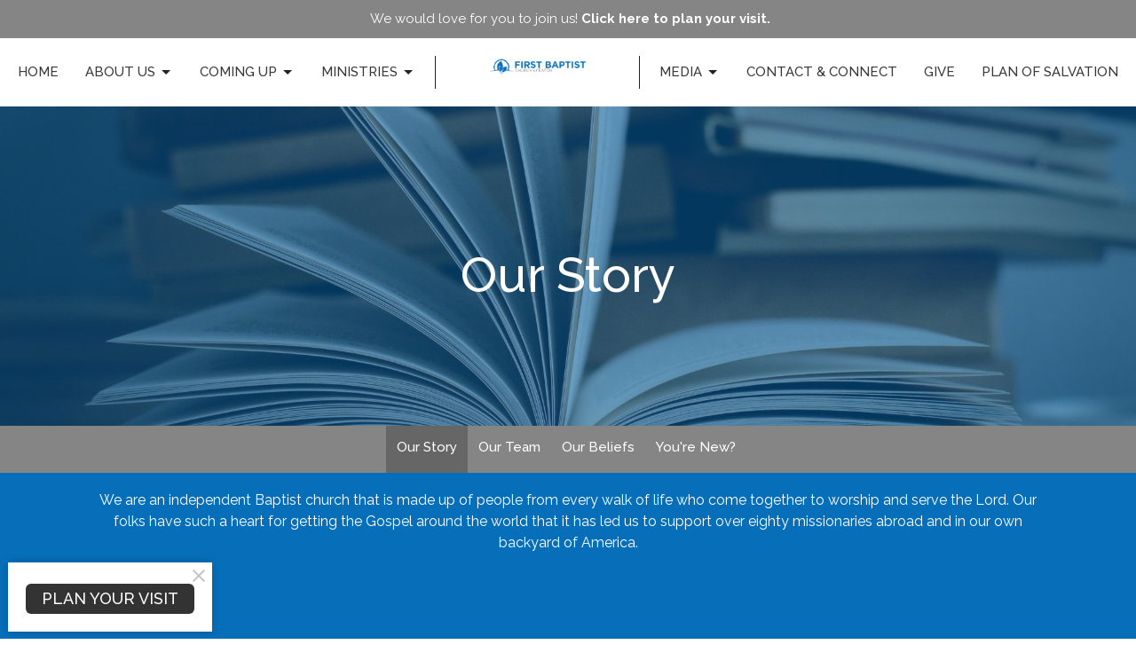

--- FILE ---
content_type: text/html; charset=utf-8
request_url: https://www.fbceaton.com/pages/our-story
body_size: 42356
content:
<!DOCTYPE html>
<html lang="en">
  <head>
  <meta charset="UTF-8">
  <meta content="IE=edge,chrome=1" http-equiv="X-UA-Compatible"/>
  <meta content="width=device-width, initial-scale=1.0" name="viewport"/>
  <meta content="First Baptist Church" name="author"/>
  <title>
    Our Story | First Baptist Church
  </title>
  <meta content="church near me eaton Ohio oh 45320 45311 baptist independent kids teen classes churches" name="keywords" />
  
    <meta name="robots" content="index,follow" />
  
  
  <link href="https://dq5pwpg1q8ru0.cloudfront.net/2022/11/08/09/19/12/f1e289b6-8976-43e8-b79b-a317a053ca3d/1;1%20fbc%20logo%20-%20favicon%20white.png" rel="shortcut icon" type="image/x-icon" />
  <meta name="csrf-param" content="authenticity_token" />
<meta name="csrf-token" content="2XSlstOqZmjqPT/KrsMqp0NnavLmPv3osKjKVC0+Aa3I2NtCeyxG1VWe/+nMRjF2UxmUBnwvB5MMafmXGN1IKQ==" />

  <link rel="preconnect" href="https://fonts.gstatic.com/" crossorigin>
  <link rel="preload" href="/fonts/fontawesome/webfont.woff?v=3.2.1" as="font" type="font/woff" crossorigin>

  <link rel="stylesheet" media="all" href="/themes/stylesheet.css?timestamp=2026-01-20+11%3A54%3A41+-0500" />
  <link rel="stylesheet" media="print" href="https://dq5pwpg1q8ru0.cloudfront.net/assets/print-c1b49d74baf454d41a08041bb7881e34979fe0b297fba593578d70ec8cc515fd.css" />

	<link href="https://fonts.googleapis.com/css?family=Raleway:100,200,300,regular,500,600,700,800,900,100italic,200italic,300italic,italic,500italic,600italic,700italic,800italic,900italic|Raleway:100,200,300,regular,500,600,700,800,900,100italic,200italic,300italic,italic,500italic,600italic,700italic,800italic,900italic&amp;display=swap" rel="stylesheet" type="text/css" async="async" />
  

  <script src="https://dq5pwpg1q8ru0.cloudfront.net/assets/application-baedfe927b756976bd996cb2c71963c5d82c94e444650affbb4162574b24b761.js"></script>
  <script src="https://dq5pwpg1q8ru0.cloudfront.net/packs/js/application-48235911dc1b5b550236.js"></script>
  <script src="https://cdnjs.cloudflare.com/ajax/libs/handlebars.js/4.7.7/handlebars.min.js" defer="defer"></script>


  <!--[if lt IE 9]>
  <script src="https://dq5pwpg1q8ru0.cloudfront.net/javascripts/html5shiv.js"></script>
  <script src="https://dq5pwpg1q8ru0.cloudfront.net/javascripts/respond.min.js"></script>
  <![endif]-->



      <!-- Global site tag (gtag.js) - Google Analytics -->
      <script async src="https://www.googletagmanager.com/gtag/js?id=G-4R2CY92EB7"></script>
      <script>
        window.dataLayer = window.dataLayer || [];
        function gtag(){dataLayer.push(arguments);}
        gtag('js', new Date());

        gtag('config', 'G-4R2CY92EB7');
      </script>

  


</head>

  <body class=" body_page_1 scroll-to-anchor     relative d-flex flex-column">
      <div class="d-flex ">
        <div class="site-content-container">
    

  <div class="system">
  </div>

  <div id="top-menus-container">
    <div id="top-menus">
  <div id="alert-container">
      <div id="site_wide_alert" style="max-height:43px;" class="alert-success text-center bg-secondary text-secondary-counter mb-0 p-2 rounded-0 relative z-index-1 truncate ">
  <a class="ml-1" data-remote="true" href="/visits/new">
    We would love for you to join us!
    <strong>  Click here to plan your visit.</strong>
</a></div>
  </div>


  <div class="js-menus   bg-none z-index-navbar">
    
    <div id="main-menu-container">
      <div class="sticky-navbar-placeholder" style="display: none;"></div>


<nav id="main_menu" class="relative main-menu-elkhorn bg-default bg-none p-2 p-md-3">
  <div class="bg-default pos pos-cover js-main-menu-background-opacity" style="opacity:1.0;"></div>
  <div class="relative d-flex d-block hidden-lg justify-content-center w-100">
    

    <a class="main-menu-logo main-menu-elkhorn-logo my-auto flex-shrink-0" href="/">
      <img alt="First Baptist Church" class="logo-size-large" src="https://dq5pwpg1q8ru0.cloudfront.net/2025/01/23/15/28/06/edae7c7b-5a1d-4829-b7db-d5fd738ab20b/FBC%20Logo%20-%20fitted%20(2).png" />
</a>



      <button type="button" class="btn bg-none p-1 border-0 pos pos-r-0 pos-middle collapsed pr-0" data-toggle="collapse" data-target="#main_menu_collapse" aria-expanded="false">
    <span class="sr-only">Toggle navigation</span>
    <span class="svg-link">
      <svg xmlns="http://www.w3.org/2000/svg" height="24" viewBox="0 0 24 24" width="24">
    <path d="M0 0h24v24H0z" fill="none"></path>
    <path d="M3 18h18v-2H3v2zm0-5h18v-2H3v2zm0-7v2h18V6H3z"></path>
</svg>
 Menu
    </span>
  </button>

  </div>

  <div class="collapse main-menu-collapse-lg text-center" id="main_menu_collapse">


        <ul class="main-menu-list main-menu-elkhorn-list ">
            
  <li class="menu-item hover-underline-left">
      <a class="menu-link " href="/">Home</a>
  </li>


            
   <!-- Hide if no submenus shown to user -->

    <li class="dropdown menu-item">
      <a href="#" class="menu-link svg-link" data-toggle="dropdown">
        About Us<svg xmlns="http://www.w3.org/2000/svg" height="20" viewBox="0 0 20 20" width="20" class="inline-svg">
    <path d="M7 7l5 5 5-5z"></path>
    <path d="M0 0h20v20H0z" fill="none"></path>
</svg>

      </a>
      <ul class="dropdown-menu  bg-default" role="menu">
          <li class="our_story_menu_item_1 dropdown-item">
              <a class="dropdown-link" href="/pages/our-story">Our Story</a>
          </li>
          <li class="our_team_menu_item_1 dropdown-item">
              <a class="dropdown-link" href="/pages/our-team">Our Team</a>
          </li>
          <li class="our_beliefs_menu_item_1 dropdown-item">
              <a class="dropdown-link" href="/pages/our-beliefs">Our Beliefs</a>
          </li>
          <li class="you_re_new_menu_item_1 dropdown-item">
              <a class="dropdown-link" href="/pages/youre-new">You&#39;re New?</a>
          </li>
      </ul>
    </li>



            
   <!-- Hide if no submenus shown to user -->

    <li class="dropdown menu-item">
      <a href="#" class="menu-link svg-link" data-toggle="dropdown">
        Coming Up<svg xmlns="http://www.w3.org/2000/svg" height="20" viewBox="0 0 20 20" width="20" class="inline-svg">
    <path d="M7 7l5 5 5-5z"></path>
    <path d="M0 0h20v20H0z" fill="none"></path>
</svg>

      </a>
      <ul class="dropdown-menu  bg-default" role="menu">
          <li class="events_menu_item_2 dropdown-item">
              <a class="dropdown-link" href="/events">Events</a>
          </li>
      </ul>
    </li>



            
   <!-- Hide if no submenus shown to user -->

    <li class="dropdown menu-item">
      <a href="#" class="menu-link svg-link" data-toggle="dropdown">
        Ministries<svg xmlns="http://www.w3.org/2000/svg" height="20" viewBox="0 0 20 20" width="20" class="inline-svg">
    <path d="M7 7l5 5 5-5z"></path>
    <path d="M0 0h20v20H0z" fill="none"></path>
</svg>

      </a>
      <ul class="dropdown-menu  bg-default" role="menu">
          <li class="nursery_menu_item_3 dropdown-item">
              <a class="dropdown-link" href="/programs/nursery">Nursery</a>
          </li>
          <li class="kids_menu_item_3 dropdown-item">
              <a class="dropdown-link" href="/programs/kids">Kids</a>
          </li>
          <li class="teens_menu_item_3 dropdown-item">
              <a class="dropdown-link" href="/programs/teens">Teens</a>
          </li>
          <li class="young_adults_menu_item_3 dropdown-item">
              <a class="dropdown-link" href="/programs/young-adults">Young Adults</a>
          </li>
          <li class="centerpoint_menu_item_3 dropdown-item">
              <a class="dropdown-link" href="/programs/centerpoint">Centerpoint</a>
          </li>
          <li class="wiser_society_menu_item_3 dropdown-item">
              <a class="dropdown-link" href="/programs/wiser-society">Wiser Society</a>
          </li>
          <li class="bus_route_menu_item_3 dropdown-item">
              <a class="dropdown-link" href="https://www.fbceaton.com/users/paul-lambert">Bus Route</a>
          </li>
          <li class="master_clubs_menu_item_3 dropdown-item">
              <a class="dropdown-link" href="/pages/master-clubs">Master Clubs</a>
          </li>
          <li class="first_baptist_institute_menu_item_3 dropdown-item">
              <a class="dropdown-link" href="https://www.fbceaton.com/events/first-baptist-institute-begins">First Baptist Institute</a>
          </li>
          <li class="the_american_gospel_project_menu_item_3 dropdown-item">
              <a class="dropdown-link" target="_blank" href="https://theamericangp.com">The American Gospel Project</a>
          </li>
          <li class="world_wide_missions_menu_item_3 dropdown-item">
              <a class="dropdown-link" href="/pages/fbc-missionaries">World Wide Missions</a>
          </li>
          <li class="homeschool_co_op_menu_item_3 dropdown-item">
              <a class="dropdown-link" href="/pages/co-op">Homeschool Co-op</a>
          </li>
          <li class="bps_seedline_menu_item_3 dropdown-item">
              <a class="dropdown-link" target="_blank" href="https://www.bpsseedline.org">BPS Seedline</a>
          </li>
          <li class="discipleship_menu_item_3 dropdown-item">
              <a class="dropdown-link" href="/pages/discipleship">Discipleship</a>
          </li>
      </ul>
    </li>



        </ul>
        <div class="main-menu-elkhorn-logo-container elkhorn-logo-border hidden-xs hidden-sm hidden-md px-4">
          

    <a class="main-menu-logo main-menu-elkhorn-logo " href="/">
      <img alt="First Baptist Church" class="logo-size-large" src="https://dq5pwpg1q8ru0.cloudfront.net/2025/01/23/15/28/06/edae7c7b-5a1d-4829-b7db-d5fd738ab20b/FBC%20Logo%20-%20fitted%20(2).png" />
</a>


        </div>
        <ul class="main-menu-list main-menu-elkhorn-list ">
            
   <!-- Hide if no submenus shown to user -->

    <li class="dropdown menu-item">
      <a href="#" class="menu-link svg-link" data-toggle="dropdown">
        Media<svg xmlns="http://www.w3.org/2000/svg" height="20" viewBox="0 0 20 20" width="20" class="inline-svg">
    <path d="M7 7l5 5 5-5z"></path>
    <path d="M0 0h20v20H0z" fill="none"></path>
</svg>

      </a>
      <ul class="dropdown-menu  bg-default" role="menu">
          <li class="recent_sermons_menu_item_4 dropdown-item">
              <a class="dropdown-link" href="/podcasts/media">Recent Sermons</a>
          </li>
          <li class="recommended_podcasts_menu_item_4 dropdown-item">
              <a class="dropdown-link" href="/pages/recommend-podcasts">Recommended Podcasts</a>
          </li>
          <li class="rumble_menu_item_4 dropdown-item">
              <a class="dropdown-link" target="_blank" href="https://rumble.com/user/FirstBaptistChurchofEaton">Rumble</a>
          </li>
          <li class="youtube_menu_item_4 dropdown-item">
              <a class="dropdown-link" target="_blank" href="https://www.youtube.com/c/FirstBaptistChurchOfEatonOhio">YouTube</a>
          </li>
      </ul>
    </li>



            
  <li class="menu-item hover-underline-left">
      <a class="menu-link " href="/contact">Contact &amp; Connect</a>
  </li>


            
  <li class="menu-item hover-underline-left">
      <a class="menu-link " href="/pages/give">Give</a>
  </li>


            
  <li class="menu-item hover-underline-left">
      <a class="menu-link " href="/pages/plan-of-salvation">Plan of Salvation</a>
  </li>


        </ul>
  </div>
</nav>

    </div>
  </div>
</div>

  </div>

  <div id="header-container" class="relative">
    <div id="header" class="header relative bg-cover bg-none w-100
            
            d-flex
            py-3 py-md-5
            
            bg-primary"
     style="background-image:url(&#39;https://dq5pwpg1q8ru0.cloudfront.net/2022/04/16/08/30/02/5c1dac4b-e75a-46fe-9291-372734d444c8/mikolaj-LV6wQnJfNRo-unsplash.jpg&#39;); background-position: center; min-height: 50vh;">
  
  

<div id="page-header-overlay" class="bg-primary pos pos-cover" style="opacity:0.5;" data-header-opacity="0.5"></div>
    <div class="container relative d-flex flex-column mt-5">
      
      <div class="my-auto ">
        <div class="text-center">
          <div class="relative d-inline-block break-word">
            <h1 class="header-heading ">
                Our Story
            </h1>
          </div>
        </div>
        
        <div class="text-center mt-3">
          

        </div>
      </div>

      
    </div>
  
  
  <!--<div class="pos pos-b-1 pos-l-1">
    <button class="js-play-video-button p-2 bg-none border-0 d-none" style="opacity: 0.5;">
    </button>
    <button class="js-pause-video-button p-2 bg-none border-0 d-none" style="opacity: 0.5;">
    </button>
    <div class="js-loading-video-button">
      <div class="d-flex p-2" style="opacity: 0.5;">
      </div>
    </div>
  </div>-->

</div>



  </div>

  <main role="main" class="content flex-grow-1 Our_Story page_1 clearfix m-0 p-0">
    


    
  <nav class="navbar navbar-default sec-nav">
    <div class="container">
      <ul class="sortable mx-auto sortable-navbar nav navbar-nav text-center w-100" data-update-url="/pages/sort">
            <li id="menu_item_40" class="menu-item sortable-item d-inline-block ml-n4">
                <a class="menu-link active white-space-nowrap" href="/pages/our-story">Our Story</a>
            </li>  
            <li id="menu_item_41" class="menu-item sortable-item d-inline-block ml-n4">
                <a class="menu-link  white-space-nowrap" href="/pages/our-team">Our Team</a>
            </li>  
            <li id="menu_item_42" class="menu-item sortable-item d-inline-block ml-n4">
                <a class="menu-link  white-space-nowrap" href="/pages/our-beliefs">Our Beliefs</a>
            </li>  
            <li id="menu_item_43" class="menu-item sortable-item d-inline-block ml-n4">
                <a class="menu-link  white-space-nowrap" href="/pages/youre-new">You&#39;re New?</a>
            </li>  
      </ul>
    </div>
  </nav> <!-- /sec-nav -->




  

<div>
    <div id="top-blocks-wrapper">
        <div id="block-254"
  class="relative block-wrapper  "
  data-block="254" data-order-path="/blocks/254/block_elements/order"
  data-user-order-path="/blocks/254/block_elements/order_users">
    <div class="js-block-container ">
      <div class="bg-primary relative bg-none overflow-hidden js-block-background js-block-height" style="min-height: 18vh;">

          <!-- Background Videos -->
  <!-- Background Image -->
  <div class="bg-cover pos pos-0 js-block-background-photo " style=""></div>

<!-- Opacity Overlay -->
<div class="bg-primary pos pos-cover js-block-background js-block-opacity" style="opacity: 1.0;" data-block-overlay></div>


            <div class="inner-block-wrapper">
              <div class="d-flex align-items-center text-center py-sm-5 px-sm-5 js-block-adjust-padding py-md-0 px-md-10 js-block-height" style="min-height: 18vh;">
  <div class="container relative">
      <div class="body break-word accent-color text-default"><p class="font-def-body1"><span>We are an independent Baptist church that is made up of people from every walk of life who come together to worship and serve the Lord. Our folks have such a heart for getting the Gospel around the world that it has led us to support over eighty missionaries abroad and in our own backyard of America.</span></p></div>
  </div>
</div>
            </div>
      </div>

    </div>
  </div>
  <div id="block-276"
  class="relative block-wrapper  "
  data-block="276" data-order-path="/blocks/276/block_elements/order"
  data-user-order-path="/blocks/276/block_elements/order_users">
    <div class="js-block-container ">
      <div class="bg-primary relative bg-none overflow-hidden js-block-background js-block-height" style="min-height: 0vh;">

          <!-- Background Videos -->
  <!-- Background Image -->
  <div class="bg-cover pos pos-0 js-block-background-photo " style=""></div>

<!-- Opacity Overlay -->
<div class="bg-primary pos pos-cover js-block-background js-block-opacity" style="opacity: 1.0;" data-block-overlay></div>


            <div class="inner-block-wrapper">
              <div class="text-center d-flex align-items-center py-sm-5 px-sm-5 js-block-adjust-padding py-md-0 px-md-10 js-block-height" style="min-height: 0vh;">
  <div class="container container-sm relative" style="flex: 0 0 100%;">


    <div class="block-sortable">

        <div id="block_element_870" class="sortable-item">
          <div id="block_element_870"  class="embed-responsive embed-responsive-16by9 mt-5 mb-8">
            <iframe src="https://www.youtube.com/embed/nMD7pWNVv2c" allow="fullscreen" allowfullscreen="allowfullscreen" mozallowfullscreen="mozallowfullscreen" msallowfullscreen="msallowfullscreen" oallowfullscreen="oallowfullscreen" webkitallowfullscreen="webkitallowfullscreen" loading="lazy" host="fbceaton.com" frameborder="0"></iframe>
          </div>
        </div>
    </div>
  </div>
</div>

            </div>
      </div>

    </div>
  </div>
  <div id="block-2"
  class="relative block-wrapper  "
  data-block="2" data-order-path="/blocks/2/block_elements/order"
  data-user-order-path="/blocks/2/block_elements/order_users">
    <div class="js-block-container ">
      <div class="bg-secondary relative bg-none overflow-hidden js-block-background js-block-height" style="min-height: 45vh;">

          <!-- Background Videos -->
  <!-- Background Image -->
  <div class="bg-cover pos pos-0 js-block-background-photo " style=""></div>

<!-- Opacity Overlay -->
<div class="bg-secondary pos pos-cover js-block-background js-block-opacity" style="opacity: 1.0;" data-block-overlay></div>


            <div class="inner-block-wrapper">
              <div class="row-flex">

  <div class="block-sortable col-sm-6 d-flex flex-column js-block-adjust-padding py-md-3 px-lg-10">
    <div class="my-auto mx-5">


        <div id="block_element_11" class="sortable-item mb-6 pl-1">
            <div class="h4 ">
              Our Story...
            </div>
            <div class="body accent-color text-default">
              <p>...began over 70 years ago in the Eaton Armory building on October 29, 1950 with just thirteen members.</p>
            </div>
          
        </div>

    </div>
  </div>

  <div class="col-sm-6 js-block-height" style="min-height: 45vh;">
    <div class="bg-cover pos pos-t-0 pos-l-0 pos-r-0 pos-b-0" style="background-image:url(&#39;https://dq5pwpg1q8ru0.cloudfront.net/2022/03/21/13/54/36/7ed50c54-e3de-407f-8b0b-a2a23e334e02/608f32d1c02681fbb658372abeef0d73.jpg&#39;); background-position:center;">
    </div>
  </div>

</div>

            </div>
      </div>

    </div>
  </div>
  <div id="block-253"
  class="relative block-wrapper  "
  data-block="253" data-order-path="/blocks/253/block_elements/order"
  data-user-order-path="/blocks/253/block_elements/order_users">
    <div class="js-block-container ">
      <div class="bg-secondary-counter relative bg-none overflow-hidden js-block-background js-block-height" style="min-height: 45vh;">

          <!-- Background Videos -->
  <!-- Background Image -->
  <div class="bg-cover pos pos-0 js-block-background-photo " style=""></div>

<!-- Opacity Overlay -->
<div class="bg-secondary-counter pos pos-cover js-block-background js-block-opacity" style="opacity: 1.0;" data-block-overlay></div>


            <div class="inner-block-wrapper">
              <div class="row-flex">

  <div class="col-sm-6 js-block-height" style="min-height: 45vh;">
    <div class="bg-cover pos pos-t-0 pos-l-0 pos-r-0 pos-b-0" style="background-image:url(&#39;https://dq5pwpg1q8ru0.cloudfront.net/2024/01/11/02/07/15/cec747a7-6fe7-438e-9682-fbe4f04dc890/Screenshot%202023-10-23%20at%204.00.07%E2%80%AFPM.png&#39;); background-position:center;">
      <div class="pos pos-t-1 pos-r-1">
      </div>
    </div>
  </div>

  <div class="block-sortable block-content col-sm-6 d-flex flex-column js-block-adjust-padding py-md-3 px-lg-10">
    <div class="my-auto mx-5">


        <div id="block_element_816" class="sortable-item mb-6 pl-1">
            <div class="h4 ">
              Then...
            </div>
            <div class="body accent-color text-default">
              <p>...in 1955 God blessed us with beautiful facilities on the corner of Maple St. and Lexington Rd. right across the street from the Eaton Little League fields.</p>
            </div>
          
        </div>

    </div>
  </div>

</div>

            </div>
      </div>

    </div>
  </div>
  <div id="block-60"
  class="relative block-wrapper  "
  data-block="60" data-order-path="/blocks/60/block_elements/order"
  data-user-order-path="/blocks/60/block_elements/order_users">
    <div class="js-block-container ">
      <div class="bg-primary relative bg-none overflow-hidden js-block-background js-block-height" style="min-height: 45vh;">

          <!-- Background Videos -->
  <!-- Background Image -->
  <div class="bg-cover pos pos-0 js-block-background-photo " style=""></div>

<!-- Opacity Overlay -->
<div class="bg-primary pos pos-cover js-block-background js-block-opacity" style="opacity: 1.0;" data-block-overlay></div>


            <div class="inner-block-wrapper">
              <div class="row-flex">

  <div class="block-sortable col-sm-6 d-flex flex-column js-block-adjust-padding py-md-3 px-lg-10">
    <div class="my-auto mx-5">


        <div id="block_element_29" class="sortable-item mb-6 pl-1">
            <div class="h4 ">
              In 2012...
            </div>
            <div class="body accent-color text-default">
              <p>...we began a new chapter of our story when our pastor of forty-two years, Fred Hill, retired and God gave us a new pastor, <span style="text-decoration: underline;"><a href="https://www.fbceaton.com/users/andrew-stensaas">Andrew Stensaas</a></span>. We are so excited by the vision that God has given him for our church.</p>
            </div>
          
        </div>

    </div>
  </div>

  <div class="col-sm-6 js-block-height" style="min-height: 45vh;">
    <div class="bg-cover pos pos-t-0 pos-l-0 pos-r-0 pos-b-0" style="background-image:url(&#39;https://dq5pwpg1q8ru0.cloudfront.net/2023/09/08/07/56/08/7f3a3a00-c352-42b7-85d9-d9d48f0eb1cf/Family%204.jpg&#39;); background-position:center;">
    </div>
  </div>

</div>

            </div>
      </div>

    </div>
  </div>
  <div id="block-61"
  class="relative block-wrapper  "
  data-block="61" data-order-path="/blocks/61/block_elements/order"
  data-user-order-path="/blocks/61/block_elements/order_users">
    <div class="js-block-container ">
      <div class="bg-secondary relative bg-none overflow-hidden js-block-background js-block-height" style="min-height: 45vh;">

          <!-- Background Videos -->
  <!-- Background Image -->
  <div class="bg-cover pos pos-0 js-block-background-photo " style=""></div>

<!-- Opacity Overlay -->
<div class="bg-secondary pos pos-cover js-block-background js-block-opacity" style="opacity: 1.0;" data-block-overlay></div>


            <div class="inner-block-wrapper">
              <div class="row-flex">

  <div class="col-sm-6 js-block-height" style="min-height: 45vh;">
    <div class="bg-cover pos pos-t-0 pos-l-0 pos-r-0 pos-b-0" style="background-image:url(&#39;https://dq5pwpg1q8ru0.cloudfront.net/2023/05/09/06/41/37/e0faf5bf-1eca-40cd-a5be-46619ced7348/IMG_3212.jpg&#39;); background-position:center;">
      <div class="pos pos-t-1 pos-r-1">
      </div>
    </div>
  </div>

  <div class="block-sortable block-content col-sm-6 d-flex flex-column js-block-adjust-padding py-md-3 px-lg-10">
    <div class="my-auto mx-5">


        <div id="block_element_30" class="sortable-item mb-6 pl-1">
            <div class="h4 ">
              And now in 2025...
            </div>
            <div class="body accent-color text-default">
              <p>...God has been so good to our church in seeing many come to know Christ as their Savior and grow in their walk with the Lord. In 2021, spurred by growth, we began the search for a new property. By 2022, double services became necessary as our church continued to thrive. In May of 2022, L&amp;M Products proposed a property swap and we began negotiations. After much prayer and the hand of God being shown through the entire process, the Lord blessed us with the purchase of this current building in March of 2023.</p>
<p>We are excited about what the Lord is doing at First Baptist Church and look forward to seeing the great things He has in store for us in the near future. First Baptist Church has been serving Preble County and the Eaton community for over seventy years and we're looking forward to many more to come!</p>
            </div>
          
        </div>

    </div>
  </div>

</div>

            </div>
      </div>

    </div>
  </div>

    </div>

    <div id="page_content" class="relative ">
      <div class="container">
        

  <div class="row subpage-main">

    <div class="col-md-8 col-md-offset-2" style="min-height: 0;">
      <div class="article">
        
        
      </div>

      

      
    </div>
  </div>

      </div>
    </div>

  <div id="bottom-blocks-wrapper">
      
  </div>
</div>

  
  


  </main>

    <div class="bg-tone py-5 hidden-print">
  <div class="container">
    <div class="row d-md-flex align-items-center">
      <div class="col-md-6">
        <h2 class="mt-0 mb-2 mb-sm-1">Sign up for our Newsletter</h2>
        <div>Subscribe to receive email updates with the latest news.</div>
      </div>

      <form class="form col-md-6 mt-4 mt-md-0" action="/subscribers" accept-charset="UTF-8" method="post"><input name="utf8" type="hidden" value="&#x2713;" autocomplete="off" /><input type="hidden" name="authenticity_token" value="Zejmf0F3i1bZOqnW5JY6UqjFeWwaVkZjYo7QITFk/zl0RJiP6fGr62aZafWGEyGDuLuHmIBHvBjeT+PiBIe2vQ==" autocomplete="off" />
        <div class="form-group mb-0">
          <label class="font-weight-normal mb-1" for="email">Enter Your Email</label>
          <div class="form-inline w-100">
            <input type="text" name="email" id="email" class="form-control mr-1 submit-subscription" style="min-width: 280px;" data-url="https://www.fbceaton.com/subscribers/render_recaptcha" />
            <button class="btn btn-primary btn-lg" type="action">
              Subscribe
            </button>
            <div id="subscriber-container"></div>
          </div>
        </div>
</form>    </div>
  </div>
</div>


  <div class="footer footer-columns bg-none bg-secondary-counter">
  <div class="bg-footer py-3" style=" min-height: 30vh;">
    <div class="bg-secondary-counter pos pos-cover" style="opacity:1.0;"></div>
    <div class="relative container">
      <div class="d-sm-flex row">

          
  <div class="col-sm-3 mb-5">
    <ul class="list-unstyled mb-0 ">
        <li class="mb-3">
            <h2 class="footer-heading ">First Baptist Church </h2>
          <div class="footer-text">
            1407 N. Barron St
              <br/>
              Eaton, Ohio
              <br/>
              45320 
              <br/>
              <a target="_blank" href="https://goo.gl/maps/TpKFTqsWCnRgDFD96">View Map</a>
          </div>
        </li>
    </ul>
  </div>

          
  <div class="col-sm-3 mb-5">
    <h2 class="footer-heading ">Contact</h2>

    <ul class="list-unstyled footer-text ">
        <li class="mt-1 d-sm-flex">
          <span class="footer-item-label mr-1"> Phone: </span><a href="tel:1-937-456-3919">937-456-3919</a>
        </li>

        <li class="mt-1 d-sm-flex">
          
          <span class="footer-item-label mr-1"><span class="translation_missing" title="translation missing: en.ui.email">Email</span>: </span><a encode="javascript" class="truncate" href="mailto:info@fbceaton.com">info@fbceaton.com</a>
        </li>
    </ul>
  </div>

          
  <div class="col-sm-3 mb-5">
    <h2 class="footer-heading ">Office Hours</h2>
    <div class="footer-text ">
      <p>Monday-Thursday - 8am-4pm
<br />Friday - 8am-noon</p>
    </div>
  </div>

        

  <div class="col-sm-3 mb-5 ml-sm-auto">
    <h2 class="footer-heading ">&nbsp;</h2>
    <ul class="list-unstyled d-flex mt-5 mt-sm-0 mb-0">
      
  <li class="social-icon-list-item list-mr-3 rounded-sm overflow-hidden">
    <a class="svg-link social-icon-link" target="_blank" href="https://www.facebook.com/FirstBaptistChurchEaton">
      <svg xmlns="http://www.w3.org/2000/svg" xmlns:xlink="http://www.w3.org/1999/xlink" x="0px" y="0px" width="24" height="24" viewBox="0 0 24 24" style="enable-background:new 0 0 24 24;" xml:space="preserve" class="social-icon-svg footer-social-icon"><title>Facebook Icon</title>
<path d="M24,0v24H0V0H24z M20,2.7h-3.3c-2.5,0-4.7,2.1-4.7,4.7v3.3H9.3v4H12V24h4v-9.3h4v-4h-4V8c0-0.8,0.5-1.3,1.3-1.3H20V2.7z"></path>
</svg>

</a>  </li>
  <li class="social-icon-list-item list-mr-3 rounded-sm overflow-hidden">
    <a class="svg-link social-icon-link" target="_blank" href="https://www.instagram.com/firstbaptistchurcheaton">
      <svg xmlns="http://www.w3.org/2000/svg" xmlns:xlink="http://www.w3.org/1999/xlink" x="0px" y="0px" width="24" height="24" viewBox="0 0 24 24" style="enable-background:new 0 0 24 24;" xml:space="preserve" class="social-icon-svg footer-social-icon"><title>Instagram Icon</title>
<circle cx="12" cy="12" r="2.7"></circle>
<path d="M15.9,4.9H8.1c-1.7,0-3.2,1.5-3.2,3.2V16c0,1.7,1.5,3.2,3.2,3.2H16c1.7,0,3.2-1.5,3.2-3.2V8.1C19.1,6.4,17.6,4.9,15.9,4.9z   M12,16.4c-2.4,0-4.4-2-4.4-4.4s2-4.4,4.4-4.4s4.4,2,4.4,4.4S14.4,16.4,12,16.4z M16.7,8.4c-0.7,0-1.1-0.5-1.1-1.1  c0-0.7,0.5-1.1,1.1-1.1c0.7,0,1.1,0.5,1.1,1.1C17.7,8,17.3,8.4,16.7,8.4z"></path>
<path d="M24,0H0v24h24V0z M20.9,15.7c0,2.8-2.3,5.2-5.2,5.2H8.3c-2.8,0-5.2-2.3-5.2-5.2V8.3c0-2.8,2.3-5.2,5.2-5.2h7.5  c2.8,0,5.2,2.3,5.2,5.2C20.9,8.3,20.9,15.7,20.9,15.7z"></path>
</svg>

</a>  </li>
  <li class="social-icon-list-item list-mr-3 rounded-sm overflow-hidden">
    <a class="svg-link social-icon-link" target="_blank" href="https://twitter.com/FBCEaton">
      <svg xmlns="http://www.w3.org/2000/svg" width="24" height="24" viewBox="0 0 1200 1227" class="social-icon-svg footer-social-icon"><title>Twitter Icon</title>
<path d="M714.163 519.284L1160.89 0H1055.03L667.137 450.887L357.328 0H0L468.492 681.821L0 1226.37H105.866L515.491 750.218L842.672 1226.37H1200L714.137 519.284H714.163ZM569.165 687.828L521.697 619.934L144.011 79.6944H306.615L611.412 515.685L658.88 583.579L1055.08 1150.3H892.476L569.165 687.854V687.828Z"></path>
</svg>

</a>  </li>
  <li class="social-icon-list-item list-mr-3 rounded-sm overflow-hidden">
    <a class="svg-link social-icon-link" target="_blank" href="https://www.youtube.com/c/FirstBaptistChurchOfEatonOhio">
      <svg xmlns="http://www.w3.org/2000/svg" xmlns:xlink="http://www.w3.org/1999/xlink" x="0px" y="0px" width="24" height="24" viewBox="0 0 24 24" style="enable-background:new 0 0 24 24;" xml:space="preserve" class="social-icon-svg footer-social-icon"><title>Youtube Icon</title>
<polygon points="10.7,9.1 14.5,12 10.7,14.9 "></polygon>
<path d="M24,0H0v24h24.1L24,0z M18.8,18.4c-0.5,0.1-3.6,0.3-6.8,0.3s-6.3,0-6.8-0.3C3.9,18,3.5,15.1,3.5,12s0.4-6,1.7-6.4  C5.7,5.3,8.9,5.2,12,5.2s6.3,0.1,6.8,0.3c1.3,0.4,1.7,3.3,1.7,6.4C20.4,15.1,20.1,18,18.8,18.4z"></path>
</svg>

</a>  </li>
  <li class="social-icon-list-item list-mr-3 rounded-sm overflow-hidden">
    <a class="svg-link social-icon-link" target="_blank" href="https://podcasts.apple.com/us/podcast/first-baptist-church-sermons/id1666621297">
      <svg xmlns="http://www.w3.org/2000/svg" xmlns:xlink="http://www.w3.org/1999/xlink" x="0px" y="0px" width="24" height="24" viewBox="0 0 24 24" style="enable-background:new 0 0 24 24;" xml:space="preserve" class="social-icon-svg footer-social-icon"><title>Itunes Icon</title>
<path d="M24,0H0v24h24L24,0z M16.7,4.5c0.4,0.3,0.7,0.5,0.9,0.8c2.8,2.8,3.1,7.2,0.7,10.5l-0.9-0.9c1.6-2.4,1.6-5.5,0-7.7  c-0.5-0.8-1.3-1.5-2.1-2c-2-1.1-4.7-1.2-6.7,0C8.4,5.3,8.2,5.5,8,5.6C5,7.7,4.3,12,6.4,14.9l-0.9,0.9C3.4,13,3.4,9,5.5,6.2  C5.8,6,6,5.6,6.3,5.3C9.1,2.5,13.5,2.3,16.7,4.5z M15.5,8.9c-1.2-2-3.6-2.5-5.6-1.5c-2,1.2-2.7,3.7-1.5,5.6l-0.9,1  c-1.2-1.9-1.2-4.1,0-6c1.6-2.5,5.1-3.2,7.5-1.5s3.1,4.9,1.5,7.5l-0.9-0.9C16.3,11.7,16.3,10.1,15.5,8.9z M14.4,10.9  c0,1.3-1.2,2.5-2.5,2.5c-0.7,0-1.3-0.3-1.9-0.8c-0.4-0.3-0.7-0.9-0.7-1.7c0-1.5,1.2-2.5,2.5-2.5S14.4,9.6,14.4,10.9z M16.2,19.5H7.6  v-2.4c0-1.6,2.7-2.4,4.3-2.4s4.3,0.8,4.3,2.4V19.5z"></path>
</svg>

</a>  </li>
  <li class="social-icon-list-item list-mr-3 rounded-sm overflow-hidden">
    <a class="svg-link social-icon-link" target="_blank" href="https://tithely.app.link/fbc-eaton">
      <svg xmlns="http://www.w3.org/2000/svg" xmlns:xlink="http://www.w3.org/1999/xlink" x="0px" y="0px" width="24" height="24" viewBox="0 0 24 24" style="enable-background:new 0 0 24 24;" xml:space="preserve" class="social-icon-svg footer-social-icon"><title>Mobile App Icon</title>
<rect x="10.3" y="18.8" width="3.3" height="0.8"></rect>
<rect x="7.6" y="5.2" width="8.9" height="11.9"></rect>
<path d="M24,0H0v24h24V0z M17.9,18.8c0,1.3-1.1,2.5-2.5,2.5H8.7c-1.5,0-2.5-1.1-2.5-2.5V5.2c0-1.3,1.1-2.5,2.5-2.5h6.8  C17,2.7,18,3.8,18,5.2v13.6H17.9z"></path>
</svg>

</a>  </li>
  <li class="social-icon-list-item list-mr-3 rounded-sm overflow-hidden">
    <a class="svg-link social-icon-link" target="_blank" href="https://open.spotify.com/show/6ST4M5JUS9e3kKRODp7SWV">
      <svg xmlns="http://www.w3.org/2000/svg" viewBox="0 0 167.49 167.49" class="social-icon-svg footer-social-icon"><title>Spotify Icon</title><g id="Layer_2" data-name="Layer 2"><g id="Layer_1-2" data-name="Layer 1"><path d="M113,107.52c-17.58-10.74-39.37-13.24-64.77-7.43a4.16,4.16,0,0,0,1.85,8.1c23.21-5.3,42.93-3.13,58.58,6.43h0a4.16,4.16,0,0,0,4.33-7.1Z"></path><path d="M129.57,65.45C104.82,50.76,65.65,49.37,42.1,56.53a6.24,6.24,0,0,0,3.62,12c20.52-6.23,56-5,77.47,7.71h0a6.24,6.24,0,0,0,6.38-10.73Z"></path><path d="M120.78,87.93C100.2,75.28,70.09,71.72,45.89,79.07a5.2,5.2,0,1,0,3,10c21.18-6.44,48.51-3.24,66.42,7.78v0a5.21,5.21,0,0,0,7.15-1.73v0A5.19,5.19,0,0,0,120.78,87.93Z"></path><path d="M0,0V167.49H167.49V0ZM150.44,83.74a66.7,66.7,0,1,1-66.7-66.69h0a66.69,66.69,0,0,1,66.69,66.69Z"></path></g></g></svg>

</a>  </li>

    </ul>
  </div>

      </div>
      <div class="row d-sm-flex flex-wrap">
          

          
        

      </div>

      <div class="row d-sm-flex align-items-center">
          
      </div>
      <div class="d-sm-flex align-items-center">
        <div class="small text-center text-sm-left mb-3 mb-sm-0">
&copy; 2026 First Baptist Church. All Rights Reserved.
| 
  <a class="" href="/login">Login</a>

</div>

  <a class="footer-saywarding d-flex align-items-center ml-auto justify-content-center" href="https://get.tithe.ly" target="_blank">
    powered by<svg xmlns="http://www.w3.org/2000/svg" width="80" height="81" viewBox="0 0 294 81" fill="none" class="ml-1">
<g clip-path="url(#clip0)">
<path d="M38.3656 40.6225C45.0944 37.8784 50.0899 31.9318 50.7101 24.956L50.7781 23.4143C50.7781 13.9488 45.9785 5.58065 38.5021 0C31.0257 5.58065 25.9532 13.9988 25.9532 23.4643L26.0212 25.0059C26.6414 31.9817 31.6368 37.8784 38.3656 40.6225Z" fill="white"></path>
<path d="M35.2308 51.6244C34.8587 50.1633 34.2655 48.8742 33.621 47.5402C32.1415 44.5 29.9902 41.85 27.3579 39.7899C23.4914 36.6973 18.4669 34.9805 13.5286 34.9805H0C0.0245386 36.6893 0 38.3986 0 40.1076C0.142852 43.1069 0.881191 46.0521 2.18755 48.7563C3.66709 51.7965 5.81833 54.4464 8.45064 56.5156C12.2576 59.5606 17.1295 61.4979 22.0243 61.4979H35.5127C35.5127 57.8118 35.6847 53.4062 35.2308 51.6244Z" fill="white"></path>
<path d="M42.5478 47.5402C41.9028 48.8742 41.309 50.1633 40.9365 51.6244C40.5802 53.0221 40.6093 56.0341 40.6384 59.047C40.6464 59.8751 40.6544 60.7032 40.6544 61.4979H40.6225V66.1851L40.0583 80.1165H42.5972C42.6269 79.6703 42.6567 79.2172 42.6868 78.759C42.9419 74.8726 43.2209 70.6234 43.7256 67.1399C44.2898 63.2458 48.5577 61.5647 51.6244 61.4979H54.1549C59.0542 61.4979 63.9305 59.5606 67.7409 56.5156C70.3755 54.4464 72.5287 51.7965 74.0096 48.7563C75.3171 46.0521 76.0561 43.1069 76.1991 40.1076C76.1991 39.5379 76.1964 38.9682 76.1937 38.3985C76.1882 37.2591 76.1827 36.1197 76.1991 34.9805H62.6583C57.7156 34.9805 52.6866 36.6973 48.8165 39.7899C46.1819 41.85 44.0287 44.5 42.5478 47.5402Z" fill="white"></path>
<path d="M204.136 62.5399C201.501 62.5399 199.085 62.5399 196.596 62.5399C196.596 58.7859 196.596 55.1055 196.596 51.4987C196.596 49.3641 196.596 47.2294 196.596 45.0948C196.523 41.8561 195.059 39.9423 192.351 39.2798C189.569 38.6173 186.494 39.7951 185.469 42.4449C184.518 44.9476 184.005 47.7447 183.859 50.3946C183.566 54.3694 183.786 58.3442 183.786 62.4662C181.297 62.4662 178.954 62.4662 176.465 62.4662C176.465 48.628 176.465 34.8633 176.465 20.9515C178.881 20.9515 181.224 20.9515 183.786 20.9515C183.786 26.1776 183.786 31.3302 183.786 37.0716C187.373 32.5079 191.765 31.6246 196.67 32.8759C200.842 33.9064 203.697 36.9244 203.99 41.1936C204.356 46.935 204.21 52.6764 204.283 58.4178C204.136 59.7428 204.136 61.0677 204.136 62.5399ZM225.585 32.6551C216.508 31.0357 209.187 36.0411 207.87 44.7268C206.479 54.0014 211.676 61.8774 220.095 62.9079C230.051 64.1592 235.687 58.8595 236.273 53.9277C235.175 53.6333 234.077 53.3389 232.979 53.0445C231.807 52.75 230.636 52.4556 229.538 52.2348C228.001 56.4304 223.975 57.0929 220.827 56.4304C218.411 55.9888 215.41 53.4861 215.41 49.7321C222.511 49.7321 229.684 49.7321 236.858 49.7321C238.396 41.488 233.418 34.0536 225.585 32.6551ZM222.584 38.1757C226.171 38.3229 228.66 40.6047 228.879 44.0643C224.487 44.0643 220.095 44.0643 215.556 44.0643C216.142 40.3839 218.997 38.0285 222.584 38.1757ZM119.586 62.5399C122.294 62.5399 124.857 62.5399 127.565 62.5399C127.565 51.1307 127.565 39.8687 127.565 28.3858C131.738 28.3858 135.764 28.3858 139.79 28.3858C139.79 25.9568 139.79 23.7486 139.79 21.4667C128.883 21.4667 118.049 21.4667 107.288 21.4667C107.288 23.8222 107.288 26.104 107.288 28.4595C111.387 28.4595 115.34 28.4595 119.586 28.4595C119.586 40.0159 119.586 51.2779 119.586 62.5399ZM263.944 35.1578C267.238 43.3282 270.459 51.4987 273.753 59.5955C274.266 60.8469 274.339 61.951 273.753 63.2759C272.436 66.5147 271.191 69.827 269.873 73.3602C272.07 73.3602 273.9 73.2866 275.803 73.3602C277.194 73.4338 277.779 72.9185 278.292 71.6672C282.977 59.4483 287.662 47.1558 292.42 34.9369C292.64 34.3481 292.859 33.6856 293.079 32.8759C290.956 32.8759 289.053 32.9495 287.15 32.8759C285.905 32.8023 285.246 33.1704 284.807 34.4953C282.977 39.427 281.074 44.2851 279.17 49.2168C278.877 49.9529 278.585 50.6154 278.219 51.6459C275.949 45.6101 273.9 39.9423 271.704 34.3481C271.484 33.8328 270.971 33.0231 270.532 33.0231C268.117 32.8759 265.701 32.9495 263.065 32.9495C263.431 33.8328 263.724 34.4953 263.944 35.1578ZM170.755 56.2832C167.608 57.0929 165.631 55.6943 165.338 52.4556C165.192 50.3946 165.265 48.3336 165.265 46.1989C165.265 43.9171 165.265 41.5616 165.265 39.1326C167.9 39.1326 170.243 39.1326 172.585 39.1326C172.585 36.998 172.585 35.0105 172.585 32.8023C170.097 32.8023 167.754 32.8023 165.265 32.8023C165.265 29.858 165.265 27.0609 165.265 24.2638C162.63 24.2638 160.287 24.2638 157.725 24.2638C157.725 27.1345 157.725 29.858 157.725 32.8759C155.968 32.8759 154.431 32.8759 152.82 32.8759C152.82 35.0842 152.82 36.998 152.82 39.2062C154.504 39.2062 156.115 39.2062 157.798 39.2062C157.798 40.1631 157.798 40.8992 157.798 41.6352C157.798 45.7573 157.725 49.8057 157.871 53.9277C158.018 57.9026 159.848 60.9205 163.728 62.3926C166.436 63.3495 169.218 63.3495 172 62.6135C172.439 62.5399 173.025 61.951 173.025 61.6566C172.951 59.7428 172.732 57.829 172.512 55.6943C171.707 55.9152 171.268 56.136 170.755 56.2832ZM253.695 62.5399C256.184 62.5399 258.527 62.5399 260.943 62.5399C260.943 48.628 260.943 34.7897 260.943 20.8779C258.454 20.8779 256.184 20.8779 253.695 20.8779C253.695 34.9369 253.695 48.7016 253.695 62.5399ZM142.865 62.5399C145.354 62.5399 147.696 62.5399 150.039 62.5399C150.039 52.6028 150.039 42.813 150.039 32.9495C147.623 32.9495 145.28 32.9495 142.865 32.9495C142.865 42.9602 142.865 52.75 142.865 62.5399ZM141.767 23.9694C141.84 26.6193 143.816 28.5331 146.452 28.5331C149.16 28.5331 151.137 26.6193 151.137 23.9694C151.21 21.2459 149.16 19.3321 146.378 19.3321C143.67 19.3321 141.693 21.3195 141.767 23.9694ZM248.425 58.4914C248.425 55.8415 246.448 53.9277 243.74 53.9277C241.031 53.9277 239.201 55.8415 239.201 58.565C239.201 61.2885 241.031 63.0551 243.813 63.0551C246.521 63.0551 248.425 61.2149 248.425 58.4914Z" fill="white"></path>
</g>
<defs>
<clipPath id="clip0">
<rect width="293.079" height="80.1165" fill="white"></rect>
</clipPath>
</defs>
</svg>

    <div class="sr-only">
      Website Developed by Tithely
    </div>
  </a>

      </div>
    </div>
  </div>
</div>




    <script>
    $( function() {
      sticky_navbar();
    });
  </script>

    <div id="giving-widget-script">
        <script src="https://tithe.ly/widget/v3/give.js?3"></script>
  <script>var tw = create_tithely_widget();</script>

    </div>
  <![CDATA[[base64]--75d8ebcb2f29bb1fc72831ebad172b362150278e]]>

  <div id="pyv-pop-up-container">
    <div id="pyv-counter-pop-up" style="display: none;" class="bg-secondary-counter p-3 pl-1 pr-1">
  <a class="btn btn-lg btn-submit js-visit-modal-link" data-remote="true" href="/visits/new">PLAN YOUR VISIT</a>
    <a id="pyv-pop-up-close" class="close alert-link" href="javascript:void(0);">
      <svg xmlns="http://www.w3.org/2000/svg" height="24" viewBox="0 0 24 24" width="24" class="inline-svg">
    <path d="M19 6.41L17.59 5 12 10.59 6.41 5 5 6.41 10.59 12 5 17.59 6.41 19 12 13.41 17.59 19 19 17.59 13.41 12z"></path>
    <path d="M0 0h24v24H0z" fill="none"></path>
</svg>

</a></div >
  </div>
</div>

      </div>
    <!-- Modal -->
    <div class="modal fade my-5 system" id="form-modal" tabindex="-1" role="dialog" aria-labelledby="form-modal" data-backdrop="static">
      <div class="modal-dialog modal-lg" role="document">
        <div class="modal-content px-3 py-3">
        </div>
      </div>
    </div>
    <div id="vue-form-modal" class="system"></div>
    
      <div id="pyv-wrapper">
      </div>

  </body>
</html>
